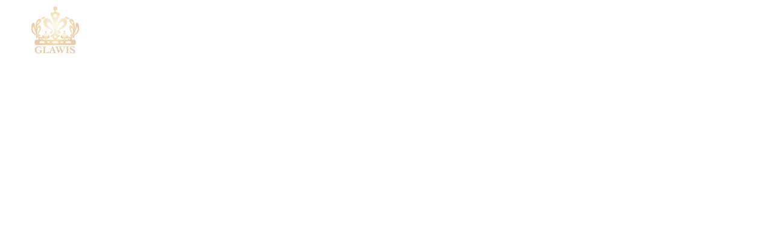

--- FILE ---
content_type: text/html; charset=UTF-8
request_url: https://glawis-official.com/%E3%82%B0%E3%83%A9%E3%82%A6%E3%82%A3%E3%82%B9%E3%81%A8%E3%81%AF/
body_size: 5587
content:
<!DOCTYPE html>
<html class="pc" lang="ja"
	prefix="og: https://ogp.me/ns#" >
<head>
<meta charset="UTF-8">
<!--[if IE]><meta http-equiv="X-UA-Compatible" content="IE=edge"><![endif]-->
<meta name="viewport" content="width=device-width">
<meta name="format-detection" content="telephone=no">

<meta name="description" content="あああああああああああああああああああああああああああああああああああああああああああああああああああああああ...">
<link rel="pingback" href="https://glawis-official.com/xmlrpc.php">
<link rel="shortcut icon" href="https://glawis-official.com/wp-content/uploads/2020/10/glawis_logo.jpg">

		<!-- All in One SEO 4.1.5.3 -->
		<title>グラウィスとは | グラウィス株式会社 - GLAWIS </title>
		<meta name="description" content="あああああああああああああああああああああああああああああああああああああああああああああああああああああああ" />
		<meta name="robots" content="max-image-preview:large" />
		<link rel="canonical" href="https://glawis-official.com/%e3%82%b0%e3%83%a9%e3%82%a6%e3%82%a3%e3%82%b9%e3%81%a8%e3%81%af/" />
		<meta property="og:locale" content="ja_JP" />
		<meta property="og:site_name" content="|" />
		<meta property="og:type" content="article" />
		<meta property="og:title" content="グラウィスとは | グラウィス株式会社 - GLAWIS " />
		<meta property="og:description" content="あああああああああああああああああああああああああああああああああああああああああああああああああああああああ" />
		<meta property="og:url" content="https://glawis-official.com/%e3%82%b0%e3%83%a9%e3%82%a6%e3%82%a3%e3%82%b9%e3%81%a8%e3%81%af/" />
		<meta property="og:image" content="https://glawis-official.com/wp-content/uploads/2020/10/glawis_logo.jpg" />
		<meta property="og:image:secure_url" content="https://glawis-official.com/wp-content/uploads/2020/10/glawis_logo.jpg" />
		<meta property="og:image:width" content="760" />
		<meta property="og:image:height" content="760" />
		<meta property="article:published_time" content="2020-07-27T08:15:48+00:00" />
		<meta property="article:modified_time" content="2020-07-27T08:15:48+00:00" />
		<meta name="twitter:card" content="summary" />
		<meta name="twitter:domain" content="glawis-official.com" />
		<meta name="twitter:title" content="グラウィスとは | グラウィス株式会社 - GLAWIS " />
		<meta name="twitter:description" content="あああああああああああああああああああああああああああああああああああああああああああああああああああああああ" />
		<meta name="twitter:image" content="https://glawis-official.com/wp-content/uploads/2020/10/glawis_logo.jpg" />
		<script type="application/ld+json" class="aioseo-schema">
			{"@context":"https:\/\/schema.org","@graph":[{"@type":"WebSite","@id":"https:\/\/glawis-official.com\/#website","url":"https:\/\/glawis-official.com\/","inLanguage":"ja","publisher":{"@id":"https:\/\/glawis-official.com\/#organization"}},{"@type":"Organization","@id":"https:\/\/glawis-official.com\/#organization","name":"GLAWIS","url":"https:\/\/glawis-official.com\/","logo":{"@type":"ImageObject","@id":"https:\/\/glawis-official.com\/#organizationLogo","url":"https:\/\/glawis-official.com\/wp-content\/uploads\/2020\/10\/glawis_logo.jpg","width":760,"height":760},"image":{"@id":"https:\/\/glawis-official.com\/#organizationLogo"}},{"@type":"BreadcrumbList","@id":"https:\/\/glawis-official.com\/%e3%82%b0%e3%83%a9%e3%82%a6%e3%82%a3%e3%82%b9%e3%81%a8%e3%81%af\/#breadcrumblist","itemListElement":[{"@type":"ListItem","@id":"https:\/\/glawis-official.com\/#listItem","position":1,"item":{"@type":"WebPage","@id":"https:\/\/glawis-official.com\/","name":"\u30db\u30fc\u30e0","url":"https:\/\/glawis-official.com\/"},"nextItem":"https:\/\/glawis-official.com\/%e3%82%b0%e3%83%a9%e3%82%a6%e3%82%a3%e3%82%b9%e3%81%a8%e3%81%af\/#listItem"},{"@type":"ListItem","@id":"https:\/\/glawis-official.com\/%e3%82%b0%e3%83%a9%e3%82%a6%e3%82%a3%e3%82%b9%e3%81%a8%e3%81%af\/#listItem","position":2,"item":{"@type":"WebPage","@id":"https:\/\/glawis-official.com\/%e3%82%b0%e3%83%a9%e3%82%a6%e3%82%a3%e3%82%b9%e3%81%a8%e3%81%af\/","name":"\u30b0\u30e9\u30a6\u30a3\u30b9\u3068\u306f","description":"\u3042\u3042\u3042\u3042\u3042\u3042\u3042\u3042\u3042\u3042\u3042\u3042\u3042\u3042\u3042\u3042\u3042\u3042\u3042\u3042\u3042\u3042\u3042\u3042\u3042\u3042\u3042\u3042\u3042\u3042\u3042\u3042\u3042\u3042\u3042\u3042\u3042\u3042\u3042\u3042\u3042\u3042\u3042\u3042\u3042\u3042\u3042\u3042\u3042\u3042\u3042\u3042\u3042\u3042\u3042","url":"https:\/\/glawis-official.com\/%e3%82%b0%e3%83%a9%e3%82%a6%e3%82%a3%e3%82%b9%e3%81%a8%e3%81%af\/"},"previousItem":"https:\/\/glawis-official.com\/#listItem"}]},{"@type":"WebPage","@id":"https:\/\/glawis-official.com\/%e3%82%b0%e3%83%a9%e3%82%a6%e3%82%a3%e3%82%b9%e3%81%a8%e3%81%af\/#webpage","url":"https:\/\/glawis-official.com\/%e3%82%b0%e3%83%a9%e3%82%a6%e3%82%a3%e3%82%b9%e3%81%a8%e3%81%af\/","name":"\u30b0\u30e9\u30a6\u30a3\u30b9\u3068\u306f | \u30b0\u30e9\u30a6\u30a3\u30b9\u682a\u5f0f\u4f1a\u793e - GLAWIS","description":"\u3042\u3042\u3042\u3042\u3042\u3042\u3042\u3042\u3042\u3042\u3042\u3042\u3042\u3042\u3042\u3042\u3042\u3042\u3042\u3042\u3042\u3042\u3042\u3042\u3042\u3042\u3042\u3042\u3042\u3042\u3042\u3042\u3042\u3042\u3042\u3042\u3042\u3042\u3042\u3042\u3042\u3042\u3042\u3042\u3042\u3042\u3042\u3042\u3042\u3042\u3042\u3042\u3042\u3042\u3042","inLanguage":"ja","isPartOf":{"@id":"https:\/\/glawis-official.com\/#website"},"breadcrumb":{"@id":"https:\/\/glawis-official.com\/%e3%82%b0%e3%83%a9%e3%82%a6%e3%82%a3%e3%82%b9%e3%81%a8%e3%81%af\/#breadcrumblist"},"datePublished":"2020-07-27T08:15:48+09:00","dateModified":"2020-07-27T08:15:48+09:00"}]}
		</script>
		<!-- All in One SEO -->

<link rel='dns-prefetch' href='//s.w.org' />
<link rel="alternate" type="application/rss+xml" title=" &raquo; フィード" href="https://glawis-official.com/feed/" />
<link rel="alternate" type="application/rss+xml" title=" &raquo; コメントフィード" href="https://glawis-official.com/comments/feed/" />
		<!-- This site uses the Google Analytics by MonsterInsights plugin v8.10.0 - Using Analytics tracking - https://www.monsterinsights.com/ -->
		<!-- Note: MonsterInsights is not currently configured on this site. The site owner needs to authenticate with Google Analytics in the MonsterInsights settings panel. -->
					<!-- No UA code set -->
				<!-- / Google Analytics by MonsterInsights -->
		<link rel='stylesheet' id='style-css'  href='https://glawis-official.com/wp-content/themes/fake_tcd074/style.css?ver=1.6.2' type='text/css' media='all' />
<link rel='stylesheet' id='wp-block-library-css'  href='https://glawis-official.com/wp-includes/css/dist/block-library/style.min.css?ver=5.8.12' type='text/css' media='all' />
<link rel='stylesheet' id='contact-form-7-css'  href='https://glawis-official.com/wp-content/plugins/contact-form-7/includes/css/styles.css?ver=5.4.1' type='text/css' media='all' />
<script type='text/javascript' src='https://glawis-official.com/wp-includes/js/jquery/jquery.min.js?ver=3.6.0' id='jquery-core-js'></script>
<script type='text/javascript' src='https://glawis-official.com/wp-includes/js/jquery/jquery-migrate.min.js?ver=3.3.2' id='jquery-migrate-js'></script>
<link rel="https://api.w.org/" href="https://glawis-official.com/wp-json/" /><link rel="alternate" type="application/json" href="https://glawis-official.com/wp-json/wp/v2/pages/19" /><link rel='shortlink' href='https://glawis-official.com/?p=19' />
<link rel="alternate" type="application/json+oembed" href="https://glawis-official.com/wp-json/oembed/1.0/embed?url=https%3A%2F%2Fglawis-official.com%2F%25e3%2582%25b0%25e3%2583%25a9%25e3%2582%25a6%25e3%2582%25a3%25e3%2582%25b9%25e3%2581%25a8%25e3%2581%25af%2F" />
<link rel="alternate" type="text/xml+oembed" href="https://glawis-official.com/wp-json/oembed/1.0/embed?url=https%3A%2F%2Fglawis-official.com%2F%25e3%2582%25b0%25e3%2583%25a9%25e3%2582%25a6%25e3%2582%25a3%25e3%2582%25b9%25e3%2581%25a8%25e3%2581%25af%2F&#038;format=xml" />
<meta name="google-site-verification" content="IqHbIsPBzs-Fei1BDIx-KZrVXVk4dbuznwvJ_UA2P48" />
<link rel="stylesheet" href="https://glawis-official.com/wp-content/themes/fake_tcd074/css/design-plus.css?ver=1.6.2">
<link rel="stylesheet" href="https://glawis-official.com/wp-content/themes/fake_tcd074/css/sns-botton.css?ver=1.6.2">
<link rel="stylesheet" media="screen and (max-width:1050px)" href="https://glawis-official.com/wp-content/themes/fake_tcd074/css/responsive.css?ver=1.6.2">
<link rel="stylesheet" media="screen and (max-width:1050px)" href="https://glawis-official.com/wp-content/themes/fake_tcd074/css/footer-bar.css?ver=1.6.2">

<script src="https://glawis-official.com/wp-content/themes/fake_tcd074/js/jquery.easing.1.3.js?ver=1.6.2"></script>
<script src="https://glawis-official.com/wp-content/themes/fake_tcd074/js/jscript.js?ver=1.6.2"></script>
<script src="https://glawis-official.com/wp-content/themes/fake_tcd074/js/comment.js?ver=1.6.2"></script>

<link rel="stylesheet" href="https://glawis-official.com/wp-content/themes/fake_tcd074/js/simplebar.css?ver=1.6.2">
<script src="https://glawis-official.com/wp-content/themes/fake_tcd074/js/simplebar.min.js?ver=1.6.2"></script>


<script src="https://glawis-official.com/wp-content/themes/fake_tcd074/js/header_fix.js?ver=1.6.2"></script>
<script src="https://glawis-official.com/wp-content/themes/fake_tcd074/js/header_fix_mobile.js?ver=1.6.2"></script>

<style type="text/css">

body, input, textarea { font-family: "Times New Roman" , "游明朝" , "Yu Mincho" , "游明朝体" , "YuMincho" , "ヒラギノ明朝 Pro W3" , "Hiragino Mincho Pro" , "HiraMinProN-W3" , "HGS明朝E" , "ＭＳ Ｐ明朝" , "MS PMincho" , serif; }

.rich_font, .p-vertical { font-family: "Times New Roman" , "游明朝" , "Yu Mincho" , "游明朝体" , "YuMincho" , "ヒラギノ明朝 Pro W3" , "Hiragino Mincho Pro" , "HiraMinProN-W3" , "HGS明朝E" , "ＭＳ Ｐ明朝" , "MS PMincho" , serif; font-weight:500; }

.rich_font_type1 { font-family: Arial, "ヒラギノ角ゴ ProN W3", "Hiragino Kaku Gothic ProN", "メイリオ", Meiryo, sans-serif; }
.rich_font_type2 { font-family: "Hiragino Sans", "ヒラギノ角ゴ ProN", "Hiragino Kaku Gothic ProN", "游ゴシック", YuGothic, "メイリオ", Meiryo, sans-serif; font-weight:500; }
.rich_font_type3 { font-family: "Times New Roman" , "游明朝" , "Yu Mincho" , "游明朝体" , "YuMincho" , "ヒラギノ明朝 Pro W3" , "Hiragino Mincho Pro" , "HiraMinProN-W3" , "HGS明朝E" , "ＭＳ Ｐ明朝" , "MS PMincho" , serif; font-weight:500; }


#header, #header a, #menu_button:before { color:#ffffff; }
#header a:hover, #menu_button:hover:before { color:rgba(255,255,255,0.5); }
#header.active, .header_fix #header, .header_fix_mobile #header {
  color:#000000;
  background:rgba(255,255,255,1);
}
#header.active a, .header_fix #header a, .header_fix_mobile #header a, .header_fix_mobile #menu_button:before { color:#000000; }
#header.active a:hover, .header_fix #header a:hover, .header_fix_mobile #header a:hover, .header_fix_mobile #menu_button:hover:before { color:#999999; }
@media screen and (max-width:1050px) {
  #header {
    color:#000000;
    background:rgba(255,255,255,1);
  }
  #header a, #menu_button:before { color:#000000; }
  #header a:hover, #menu_button:hover:before { color:#999999; }
}

#global_menu > ul > li > a { color:#ffffff; }
#global_menu > ul > li > a:hover { color:rgba(255,255,255,0.5); }
#global_menu > ul > li a.active, #global_menu > ul > li.active_button > a { color:#999999; }
#global_menu ul ul a { color:#FFFFFF !important; background:#000000; }
#global_menu ul ul a:hover { background:#462809; }

#drawer_menu { background:#222222; }
#mobile_menu a { color:#ffffff; background:#222222; border-bottom:1px solid #444444; }
#mobile_menu li li a { background:#333333; }
#mobile_menu a:hover, #drawer_menu .close_button:hover, #mobile_menu .child_menu_button:hover { color:#ffffff; background:#ff7f00; }

.megamenu_blog_list { background:#000000; }
.megamenu_blog_list_inner { border-color:rgba(255,255,255,0.3); }
.megamenu_blog_list .menu_area a, .megamenu_blog_list .menu_area a:hover, .megamenu_blog_list .menu_area li.active a, .megamenu_blog_list .post_list li .title { color:#ffffff !important; }
.megamenu_blog_list .menu_area a:hover, .megamenu_blog_list .menu_area li.active a, .megamenu_blog_list .post_list { background:#333333; }
.megamenu_blog_list .post_list li .overlay {
  background: -webkit-linear-gradient(top, transparent, rgba(0,0,0,0.5));
  background: linear-gradient(to bottom, transparent, rgba(0,0,0,0.5));
}
#footer_banner .item1 a { color:#ffffff !important; }
#footer_banner .item1 .title { font-size:24px; }
#footer_banner .item1 .desc { font-size:14px; }
#footer_banner .item1 .overlay { background:rgba(0,0,0,0.3); }
@media screen and (max-width:650px) {
  #footer_banner .item1 .title { font-size:20px; }
  #footer_banner .item1 .desc { font-size:12px; }
}
#footer_banner .item2 a { color:#ffffff !important; }
#footer_banner .item2 .title { font-size:24px; }
#footer_banner .item2 .desc { font-size:14px; }
#footer_banner .item2 .overlay { background:rgba(0,0,0,0.3); }
@media screen and (max-width:650px) {
  #footer_banner .item2 .title { font-size:20px; }
  #footer_banner .item2 .desc { font-size:12px; }
}
#footer_banner .item3 a { color:#ffffff !important; }
#footer_banner .item3 .title { font-size:24px; }
#footer_banner .item3 .desc { font-size:14px; }
#footer_banner .item3 .overlay { background:rgba(0,0,0,0.3); }
@media screen and (max-width:650px) {
  #footer_banner .item3 .title { font-size:20px; }
  #footer_banner .item3 .desc { font-size:12px; }
}
#footer_banner .item4 a { color:#ffffff !important; }
#footer_banner .item4 .title { font-size:24px; }
#footer_banner .item4 .desc { font-size:14px; }
#footer_banner .item4 .overlay { background:rgba(0,0,0,0.3); }
@media screen and (max-width:650px) {
  #footer_banner .item4 .title { font-size:20px; }
  #footer_banner .item4 .desc { font-size:12px; }
}
.work_list .item .title { font-size:16px; }
.work_list .category {
  font-size:14px; color:#ffffff;
  background: -webkit-linear-gradient(top, transparent, rgba(0,0,0,0.7));
  background: linear-gradient(to bottom, transparent, rgba(0,0,0,0.7));
}
@media screen and (max-width:650px) {
  .work_list .item .title { font-size:14px; }
  .work_list .category { font-size:12px; }
}
#page_header .catch { font-size:px; }
#page_header .desc { font-size:px; }
body.page .post_content { font-size:16px; }
@media screen and (max-width:650px) {
  #page_header .catch { font-size:px; }
  #page_header .desc { font-size:px; }
  body.page .post_content { font-size:14px; }
}

.author_profile a.avatar img, .animate_image img, .animate_background .image {
  width:100%; height:auto;
  -webkit-transition: transform  0.75s ease;
  transition: transform  0.75s ease;
}
.author_profile a.avatar:hover img, .animate_image:hover img, .animate_background:hover .image {
  -webkit-transform: scale(1.2);
  transform: scale(1.2);
}




a { color:#000; }

#comment_headline, .tcd_category_list a:hover, .tcd_category_list .child_menu_button:hover, .side_headline, #faq_category li a:hover, #faq_category li.active a, #archive_service .bottom_area .sub_category li a:hover,
  #side_service_category_list a:hover, #side_service_category_list li.active > a, #side_faq_category_list a:hover, #side_faq_category_list li.active a, #side_staff_list a:hover, #side_staff_list li.active a, .cf_data_list li a:hover,
    #side_campaign_category_list a:hover, #side_campaign_category_list li.active a, #side_clinic_list a:hover, #side_clinic_list li.active a
{ color: #84588c; }

#index_slider .search_button:hover input, #return_top a, #comment_tab li a:hover, #comment_tab li.active a, #comment_header #comment_closed p, #submit_comment:hover, #cancel_comment_reply a:hover, #p_readmore .button:hover,
  #wp-calendar td a:hover, #p_readmore .button, .page_navi span.current, .page_navi a:hover, #post_pagination p, #post_pagination a:hover, .c-pw__btn:hover
{ background-color: #84588c; }

#guest_info input:focus, #comment_textarea textarea:focus, .c-pw__box-input:focus, .page_navi span.current, .page_navi a:hover, #post_pagination p, #post_pagination a:hover
{ border-color: #84588c; }

#comment_tab li.active a:after, #comment_header #comment_closed p:after
{ border-color:#84588c transparent transparent transparent; }


#footer a:hover, .cardlink_title a:hover, #related_post .item a:hover, .comment a:hover, .comment_form_wrapper a:hover,
  #bread_crumb a:hover, #bread_crumb li.home a:hover:after, .author_profile a:hover, .author_profile .author_link li a:hover:before, #post_meta_bottom a:hover,
    #recent_news a.link:hover, #recent_news .link:hover:after, #recent_news li a:hover .title, #searchform .submit_button:hover:before, .styled_post_list1 a:hover .title_area, .styled_post_list1 a:hover .date, .p-dropdown__title:hover:after, .p-dropdown__list li a:hover
{ color: #999999; }
#post_pagination a:hover, #p_readmore .button:hover, #return_top a:hover
{ background-color: #999999; }
.post_content a { color: #000000; }
.post_content a:hover { color:#999999; }


</style>

<link rel="icon" href="https://glawis-official.com/wp-content/uploads/2020/10/cropped-glawis_logo-32x32.jpg" sizes="32x32" />
<link rel="icon" href="https://glawis-official.com/wp-content/uploads/2020/10/cropped-glawis_logo-192x192.jpg" sizes="192x192" />
<link rel="apple-touch-icon" href="https://glawis-official.com/wp-content/uploads/2020/10/cropped-glawis_logo-180x180.jpg" />
<meta name="msapplication-TileImage" content="https://glawis-official.com/wp-content/uploads/2020/10/cropped-glawis_logo-270x270.jpg" />
		<style type="text/css" id="wp-custom-css">
			#footer_inner {
	display: none;
}

#footer_menu {
	background-color: #dddddd;
}

#container > div.index_free_space.cb_contents.num2,
#container > div.index_free_space.cb_contents.num4{
	padding: 30px 0 100px; background-color: #f0f0f1;
}

#container > div.index_free_space.cb_contents .catch { font-size:30px; }
#container > div.index_free_space.cb_contents .desc { font-size:16px; }

@media screen and (max-width:650px) {
  #container > div.index_free_space.cb_contents .catch { font-size:20px; }
  #container > div.index_free_space.cb_contents .desc { font-size:13px; }
}

@media screen and (max-width:500px) {
  .work_list .item {width: calc(100% - 10px);margin-bottom:15px;}
}


.link_button > a {
	background-color: #b88bbd !important;
}

.work_data_list > dl > dt {
	display: none;
}

.work_data_list > dl > dd {
	width: 100%;
	background-color: #fefefe;
}

@media (min-width: 501px) {
	.work_list .item {
    width: calc(100% / 2 - 10px);
  }
}
		</style>
		</head>
<body id="body" class="page-template-default page page-id-19 use_header_fix use_mobile_header_fix">


<div id="container">

 <header id="header" class="animate_pc">

  <div id="header_logo">
   
<h2 class="logo">
 <a href="https://glawis-official.com/" title="">
    <img class="pc_logo_image type1" src="https://glawis-official.com/wp-content/uploads/2021/12/logo_GLAWIS_80.png?1766130869" alt="" title="" width="101" height="80" />
  <img class="pc_logo_image type2" src="?1766130869" alt="" title="" width="" height="" />
      <img class="mobile_logo_image" src="https://glawis-official.com/wp-content/uploads/2021/12/logo_GLAWIS_40_.png?1766130869" alt="" title="" width="50" height="40" />
   </a>
</h2>

             <h3 class="desc"></h3>
          </div>

  
  
  
 </header>

 

<div id="page_header" style="background:">
 <div id="page_header_inner">
  <div id="page_header_catch" style="color:;">
   <h2 class="catch rich_font animate_pc animate_mobile">グラウィスとは</h2>
     </div>
 </div>
  </div>

<div id="main_contents" class="clearfix">

 <div id="main_col" class="clearfix">

 
 <article id="article" class="clearfix">

    <div class="post_content clearfix">
   
<p>あああああああああああああああああああああああああああああああああああああああああああああああああああああああ</p>
  </div>

  
  </article><!-- END #article -->

 </div><!-- END #main_col -->

 
</div><!-- END #main_contents -->


 <footer id="footer">

  <div id="footer_inner">

      <div id="footer_banner" class="clearfix">
       </div><!-- END #footer_banner -->
   
   
   
      
  </div><!-- END #footer_inner -->

      <div id="footer_menu" class="footer_menu">
   <ul id="menu-%e4%bc%81%e6%a5%ad%e6%83%85%e5%a0%b1" class="menu"><li id="menu-item-333" class="menu-item menu-item-type-post_type menu-item-object-page menu-item-333"><a href="https://glawis-official.com/top-message/">代表挨拶</a></li>
<li id="menu-item-332" class="menu-item menu-item-type-post_type menu-item-object-page menu-item-332"><a href="https://glawis-official.com/about-us/">会社概要</a></li>
</ul>  </div>
  
  <div id="return_top">
   <a href="#body"><span>PAGE TOP</span></a>
  </div>

  <p id="copyright" style="background:#b88bbd; color:#ffffff;">Copyright © GLAWIS</p>

 </footer><!-- END #footer_bottom -->

 
</div><!-- #container -->

<div id="drawer_menu">
  <div id="mobile_banner">
   </div><!-- END #header_mobile_banner -->
</div>

<script>
jQuery(document).ready(function($){

    $('#tab_button_list').addClass('animate');

  var mqls = [
    window.matchMedia("(min-width: 1051px)"),
    window.matchMedia("(max-width: 651px)")
  ]
  function mediaqueryresponse(mql){
    if (mqls[0].matches){ // over 1051px
      if( $(body).hasClass('header_fix') ) {
        $('.animate_pc').each(function(){
          $(this).addClass('no_animate');
        });
      } else {
        $('.animate_pc').each(function(i){
          $(this).delay(i * 900).queue(function(next) {
            $(this).addClass('animate');
            next();
          });
        });
      }
          }
    if (mqls[1].matches){ // under 651px
      $('.animate_mobile').each(function(i){
        $(this).delay(i * 900).queue(function(next) {
          $(this).addClass('animate2');
          next();
        });
      });
          }
    if (!mqls[0].matches && !mqls[1].matches){ // between 652 ~ 1050
      $('.animate_pc').not('#header').each(function(i){
        $(this).delay(i * 900).queue(function(next) {
          $(this).addClass('animate');
          next();
        });
      });
          }
  }
  for (var i=0; i<mqls.length; i++){
    mediaqueryresponse(mqls[i])
    mqls[i].addListener(mediaqueryresponse)
  }


  
  
});
</script>


<script type='text/javascript' src='https://glawis-official.com/wp-includes/js/comment-reply.min.js?ver=5.8.12' id='comment-reply-js'></script>
<script type='text/javascript' src='https://glawis-official.com/wp-includes/js/dist/vendor/regenerator-runtime.min.js?ver=0.13.7' id='regenerator-runtime-js'></script>
<script type='text/javascript' src='https://glawis-official.com/wp-includes/js/dist/vendor/wp-polyfill.min.js?ver=3.15.0' id='wp-polyfill-js'></script>
<script type='text/javascript' id='contact-form-7-js-extra'>
/* <![CDATA[ */
var wpcf7 = {"api":{"root":"https:\/\/glawis-official.com\/wp-json\/","namespace":"contact-form-7\/v1"}};
/* ]]> */
</script>
<script type='text/javascript' src='https://glawis-official.com/wp-content/plugins/contact-form-7/includes/js/index.js?ver=5.4.1' id='contact-form-7-js'></script>
<script type='text/javascript' src='https://glawis-official.com/wp-includes/js/wp-embed.min.js?ver=5.8.12' id='wp-embed-js'></script>
<script src="https://glawis-official.com/wp-content/themes/fake_tcd074/js/parallax.js?ver=1.6.2"></script>
</body>
</html>